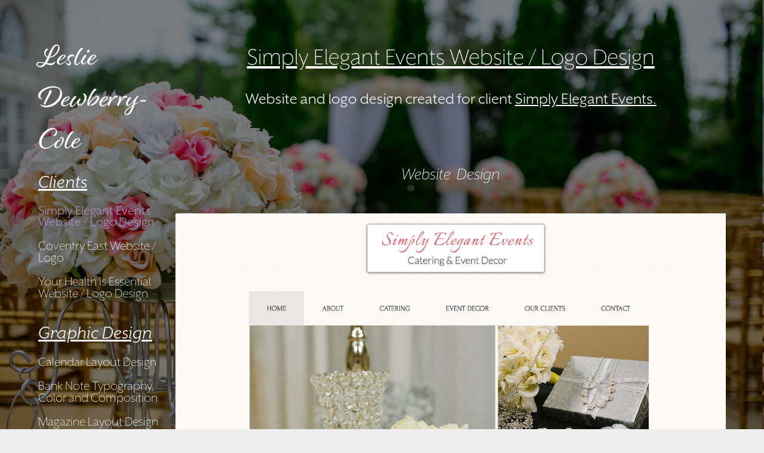

--- FILE ---
content_type: text/html; charset=utf-8
request_url: https://ldewfolio.com/simply-elegant-events
body_size: 4376
content:
<!DOCTYPE HTML>
<html lang="en-US">
<head>
  <meta charset="UTF-8" />
  <meta name="viewport" content="width=device-width, initial-scale=1" />
      <meta name="twitter:card"  content="summary_large_image" />
      <meta name="twitter:site"  content="@AdobePortfolio" />
      <meta  property="og:title" content="Leslie Dewberry-Cole - Simply Elegant Events Website / Logo Design" />
      <meta  property="og:image" content="https://pro2-bar-s3-cdn-cf1.myportfolio.com/bb7a8ebf-75a9-4bc2-b6a5-aba76327ae78/c5499d85-7daa-4155-b0f9-8ad733aa177b_car_202x158.png?h=da7408648e09c3412fde26815a2470af" />
      <link rel="icon" href="[data-uri]"  />
      <link rel="stylesheet" href="/dist/css/main.css" type="text/css" />
      <link rel="stylesheet" href="https://pro2-bar-s3-cdn-cf5.myportfolio.com/bb7a8ebf-75a9-4bc2-b6a5-aba76327ae78/6e7eb31830c6faea1a403238e0a61be41639502724.css?h=8b99150e4b23130dfafb2018508896a6" type="text/css" />
    <link rel="canonical" href="https://ldewfolio.com/simply-elegant-events" />
      <title>Leslie Dewberry-Cole - Simply Elegant Events Website / Logo Design</title>
    <script type="text/javascript" src="//use.typekit.net/ik/[base64].js?cb=35f77bfb8b50944859ea3d3804e7194e7a3173fb" async onload="
    try {
      window.Typekit.load();
    } catch (e) {
      console.warn('Typekit not loaded.');
    }
    "></script>
</head>
  <body class="transition-enabled">  <div class='page-background-video page-background-video-with-panel'>
  </div>
  <div class="js-responsive-nav">
    <div class="responsive-nav has-social">
      <div class="close-responsive-click-area js-close-responsive-nav">
        <div class="close-responsive-button"></div>
      </div>
          <nav data-hover-hint="nav">
              <ul class="group">
                  <li class="gallery-title"><a href="/clients"  >Clients</a></li>
            <li class="project-title"><a href="/simply-elegant-events" class="active" >Simply Elegant Events Website / Logo Design</a></li>
            <li class="project-title"><a href="/coventry-east-website-logo"  >Coventry East Website / Logo</a></li>
            <li class="project-title"><a href="/your-health-is-essential-website-logo-design"  >Your Health Is Essential Website / Logo Design</a></li>
              </ul>
              <ul class="group">
                  <li class="gallery-title"><a href="/graphic-design"  >Graphic Design</a></li>
            <li class="project-title"><a href="/calendar-layout-design"  >Calendar Layout Design</a></li>
            <li class="project-title"><a href="/typography-color-and-composition"  >Bank Note Typography, Color and Composition</a></li>
            <li class="project-title"><a href="/magazine-layout-design"  >Magazine Layout Design</a></li>
            <li class="project-title"><a href="/promotional-postcard"  >Promotional Postcard</a></li>
            <li class="project-title"><a href="/book-jacket-layout-design"  >Book Jacket Layout Design</a></li>
            <li class="project-title"><a href="/design-composition-promotional-poster"  >Design &amp; Composition Promotional Poster</a></li>
              </ul>
              <ul class="group">
                  <li class="gallery-title"><a href="/branding"  >Branding &amp; Marketing Design</a></li>
            <li class="project-title"><a href="/creative-concept-re-branding-campaign"  >Creative Concept Re-branding Campaign</a></li>
            <li class="project-title"><a href="/advertising-design-campaign"  >Car Company Advertising Design Campaign</a></li>
            <li class="project-title"><a href="/marketing-design-campaign-2"  >Company Job Fair Marketing Design Campaign</a></li>
            <li class="project-title"><a href="/marketing-design-campaign"  >Store Marketing Design Campaign</a></li>
            <li class="project-title"><a href="/marketing-design-campaign-1"  >Non-profit Marketing Design Campaign</a></li>
            <li class="project-title"><a href="/advertising-design-1"  >TV Show Advertising &amp; Marketing Design</a></li>
              </ul>
              <ul class="group">
                  <li class="gallery-title"><a href="/logo-design-2"  >Logo Design</a></li>
            <li class="project-title"><a href="/logo-design-1"  >Olympic Logo Design</a></li>
            <li class="project-title"><a href="/logo-design"  >Bank Logo Design</a></li>
            <li class="project-title"><a href="/corporate-brand-identity-starting-with-logo-design"  >Airline Corporate Brand Identity/ Logo Design</a></li>
              </ul>
              <ul class="group">
                  <li class="gallery-title"><a href="/advertising-design"  >Advertising Design</a></li>
            <li class="project-title"><a href="/print-advertisement-1"  >Carmen Jones Print Advertisement</a></li>
            <li class="project-title"><a href="/travel-advertisement"  >Travel Company Poster</a></li>
            <li class="project-title"><a href="/print-advertisement"  >Science Ad Campaign</a></li>
              </ul>
              <ul class="group">
                  <li class="gallery-title"><a href="/websites"  >Website Design / Social Media Marketing</a></li>
            <li class="project-title"><a href="/website-design-1"  >Restaurant Website Design</a></li>
            <li class="project-title"><a href="/website-design"  >Singing Crab Restaurant Website Design</a></li>
            <li class="project-title"><a href="/website-design-planning"  >Spa Website Planning &amp; Design</a></li>
            <li class="project-title"><a href="/internet-marketing-website-landing-page"  >Social Media Advertising - Website Landing Page</a></li>
            <li class="project-title"><a href="/internet-marketing-tell-a-friend-incentive"  >Social Media Marketing Ad Incentive</a></li>
              </ul>
              <ul class="group">
                  <li class="gallery-title"><a href="/digital-media"  >Digital Media</a></li>
            <li class="project-title"><a href="/adobe-after-effects-animation"  >Animated Video</a></li>
            <li class="project-title"><a href="/stop-motion-video"  >Stop Motion Video</a></li>
            <li class="project-title"><a href="/motion-graphics"  >TV Show Motion Graphics Preview</a></li>
            <li class="project-title"><a href="/motion-graphicstypography"  >Motion Graphics/Typography</a></li>
            <li class="project-title"><a href="/video-productionediting"  >Video Production/ Editing</a></li>
            <li class="project-title"><a href="/movie-trailer-remix"  >Movie Trailer Remix</a></li>
            <li class="project-title"><a href="/digital-media-inspirational-video"  >Maya Angelou  Inspirational Video</a></li>
              </ul>
      <div class="page-title">
        <a href="/contact" >Contact</a>
      </div>
      <div class="page-title">
        <a href="/splash" >Intro Page</a>
      </div>
              <div class="social pf-nav-social" data-hover-hint="navSocialIcons">
                <ul>
                </ul>
              </div>
          </nav>
    </div>
  </div>
  <div class="site-wrap cfix js-site-wrap">
    <div class="site-container">
      <div class="site-content e2e-site-content">
        <div class="sidebar-content">
          <header class="site-header">
              <div class="logo-wrap" data-hover-hint="logo">
                    <div class="logo e2e-site-logo-text logo-text  ">
    <a href="/work" class="preserve-whitespace">Leslie Dewberry- Cole</a>

</div>
              </div>
  <div class="hamburger-click-area js-hamburger">
    <div class="hamburger">
      <i></i>
      <i></i>
      <i></i>
    </div>
  </div>
          </header>
              <nav data-hover-hint="nav">
              <ul class="group">
                  <li class="gallery-title"><a href="/clients"  >Clients</a></li>
            <li class="project-title"><a href="/simply-elegant-events" class="active" >Simply Elegant Events Website / Logo Design</a></li>
            <li class="project-title"><a href="/coventry-east-website-logo"  >Coventry East Website / Logo</a></li>
            <li class="project-title"><a href="/your-health-is-essential-website-logo-design"  >Your Health Is Essential Website / Logo Design</a></li>
              </ul>
              <ul class="group">
                  <li class="gallery-title"><a href="/graphic-design"  >Graphic Design</a></li>
            <li class="project-title"><a href="/calendar-layout-design"  >Calendar Layout Design</a></li>
            <li class="project-title"><a href="/typography-color-and-composition"  >Bank Note Typography, Color and Composition</a></li>
            <li class="project-title"><a href="/magazine-layout-design"  >Magazine Layout Design</a></li>
            <li class="project-title"><a href="/promotional-postcard"  >Promotional Postcard</a></li>
            <li class="project-title"><a href="/book-jacket-layout-design"  >Book Jacket Layout Design</a></li>
            <li class="project-title"><a href="/design-composition-promotional-poster"  >Design &amp; Composition Promotional Poster</a></li>
              </ul>
              <ul class="group">
                  <li class="gallery-title"><a href="/branding"  >Branding &amp; Marketing Design</a></li>
            <li class="project-title"><a href="/creative-concept-re-branding-campaign"  >Creative Concept Re-branding Campaign</a></li>
            <li class="project-title"><a href="/advertising-design-campaign"  >Car Company Advertising Design Campaign</a></li>
            <li class="project-title"><a href="/marketing-design-campaign-2"  >Company Job Fair Marketing Design Campaign</a></li>
            <li class="project-title"><a href="/marketing-design-campaign"  >Store Marketing Design Campaign</a></li>
            <li class="project-title"><a href="/marketing-design-campaign-1"  >Non-profit Marketing Design Campaign</a></li>
            <li class="project-title"><a href="/advertising-design-1"  >TV Show Advertising &amp; Marketing Design</a></li>
              </ul>
              <ul class="group">
                  <li class="gallery-title"><a href="/logo-design-2"  >Logo Design</a></li>
            <li class="project-title"><a href="/logo-design-1"  >Olympic Logo Design</a></li>
            <li class="project-title"><a href="/logo-design"  >Bank Logo Design</a></li>
            <li class="project-title"><a href="/corporate-brand-identity-starting-with-logo-design"  >Airline Corporate Brand Identity/ Logo Design</a></li>
              </ul>
              <ul class="group">
                  <li class="gallery-title"><a href="/advertising-design"  >Advertising Design</a></li>
            <li class="project-title"><a href="/print-advertisement-1"  >Carmen Jones Print Advertisement</a></li>
            <li class="project-title"><a href="/travel-advertisement"  >Travel Company Poster</a></li>
            <li class="project-title"><a href="/print-advertisement"  >Science Ad Campaign</a></li>
              </ul>
              <ul class="group">
                  <li class="gallery-title"><a href="/websites"  >Website Design / Social Media Marketing</a></li>
            <li class="project-title"><a href="/website-design-1"  >Restaurant Website Design</a></li>
            <li class="project-title"><a href="/website-design"  >Singing Crab Restaurant Website Design</a></li>
            <li class="project-title"><a href="/website-design-planning"  >Spa Website Planning &amp; Design</a></li>
            <li class="project-title"><a href="/internet-marketing-website-landing-page"  >Social Media Advertising - Website Landing Page</a></li>
            <li class="project-title"><a href="/internet-marketing-tell-a-friend-incentive"  >Social Media Marketing Ad Incentive</a></li>
              </ul>
              <ul class="group">
                  <li class="gallery-title"><a href="/digital-media"  >Digital Media</a></li>
            <li class="project-title"><a href="/adobe-after-effects-animation"  >Animated Video</a></li>
            <li class="project-title"><a href="/stop-motion-video"  >Stop Motion Video</a></li>
            <li class="project-title"><a href="/motion-graphics"  >TV Show Motion Graphics Preview</a></li>
            <li class="project-title"><a href="/motion-graphicstypography"  >Motion Graphics/Typography</a></li>
            <li class="project-title"><a href="/video-productionediting"  >Video Production/ Editing</a></li>
            <li class="project-title"><a href="/movie-trailer-remix"  >Movie Trailer Remix</a></li>
            <li class="project-title"><a href="/digital-media-inspirational-video"  >Maya Angelou  Inspirational Video</a></li>
              </ul>
      <div class="page-title">
        <a href="/contact" >Contact</a>
      </div>
      <div class="page-title">
        <a href="/splash" >Intro Page</a>
      </div>
                  <div class="social pf-nav-social" data-hover-hint="navSocialIcons">
                    <ul>
                    </ul>
                  </div>
              </nav>
        </div>
        <main>
  <div class="page-container" data-context="page.page.container" data-hover-hint="pageContainer">
    <section class="page standard-modules">
        <header class="page-header content" data-context="pages" data-identity="id:p5ce4151c2cdb7c335b24721ce3fd803f8cf1429e85a817776924b">
            <h1 class="title preserve-whitespace">Simply Elegant Events Website / Logo Design</h1>
            <p class="description"></p>
        </header>
      <div class="page-content js-page-content" data-context="pages" data-identity="id:p5ce4151c2cdb7c335b24721ce3fd803f8cf1429e85a817776924b">
        <div id="project-canvas" class="js-project-modules modules content">
          <div id="project-modules">
              
              
              
              
              
              <div class="project-module module text project-module-text align- js-project-module e2e-site-project-module-text" style="padding-top: 0px;
padding-bottom: 80px;
">
  <div class="rich-text js-text-editable module-text"><div><span style="font-size:28px;" class="texteditor-inline-fontsize"><span style="font-family:ptfx; font-weight:300;"><span style="color:#ffffff;" class="texteditor-inline-color">Website and logo design created for client <span class="underline"><a href="https://www.simplyeleganteventsgeorgia.com/" target="_blank">Simply Elegant Events.</a></span></span></span></span><br></div></div>
</div>

              
              
              
              
              
              
              
              
              
              <div class="project-module module text project-module-text align- js-project-module e2e-site-project-module-text" style="padding-top: 0px;
padding-bottom: 30px;
">
  <div class="rich-text js-text-editable module-text"><div><span style="font-family:ptfx;font-style:italic;font-weight:200;"><span style="color:#ffffff;" class="texteditor-inline-color"><span style="font-size:30px;" class="texteditor-inline-fontsize">Website  Design</span></span></span><br></div></div>
</div>

              
              
              
              
              
              <div class="project-module module image project-module-image js-js-project-module" >

  

  
     <div class="js-lightbox" data-src="https://pro2-bar-s3-cdn-cf3.myportfolio.com/bb7a8ebf-75a9-4bc2-b6a5-aba76327ae78/e25443d9-6476-4fb3-bbc8-3107d049813b.png?h=98974c358580636888b48c326613cf1c">
           <img
             class="js-lazy e2e-site-project-module-image"
             src="[data-uri]"
             data-src="https://pro2-bar-s3-cdn-cf3.myportfolio.com/bb7a8ebf-75a9-4bc2-b6a5-aba76327ae78/e25443d9-6476-4fb3-bbc8-3107d049813b_rw_1920.png?h=3188d74e9de6e3646156d0e5b39bbbff"
             data-srcset="https://pro2-bar-s3-cdn-cf3.myportfolio.com/bb7a8ebf-75a9-4bc2-b6a5-aba76327ae78/e25443d9-6476-4fb3-bbc8-3107d049813b_rw_600.png?h=6f7ea329e3c5e09bf094343971b615c6 600w,https://pro2-bar-s3-cdn-cf3.myportfolio.com/bb7a8ebf-75a9-4bc2-b6a5-aba76327ae78/e25443d9-6476-4fb3-bbc8-3107d049813b_rw_1200.png?h=1d90bfc002d121025857f22b0ef207fb 1200w,https://pro2-bar-s3-cdn-cf3.myportfolio.com/bb7a8ebf-75a9-4bc2-b6a5-aba76327ae78/e25443d9-6476-4fb3-bbc8-3107d049813b_rw_1920.png?h=3188d74e9de6e3646156d0e5b39bbbff 1348w,"
             data-sizes="(max-width: 1348px) 100vw, 1348px"
             width="1348"
             height="0"
             style="padding-bottom: 88.83%; background: rgba(0, 0, 0, 0.03)"
             
           >
     </div>
  

</div>

              
              
              
              
              
              
              
              
              
              
              
              
              
              <div class="project-module module text project-module-text align- js-project-module e2e-site-project-module-text" style="padding-top: 75px;
padding-bottom: 0px;
">
  <div class="rich-text js-text-editable module-text"><div><span style="font-family:ptfx;font-style:italic;font-weight:200;"><span style="color:#ffffff;" class="texteditor-inline-color"><span style="font-size:30px;" class="texteditor-inline-fontsize">Logo Design</span></span></span><br></div></div>
</div>

              
              
              
              
              
              <div class="project-module module image project-module-image js-js-project-module"  style="padding-top: 40px;
padding-bottom: 85px;
  width: 40%;
  float: center;
  clear: both;
">

  

  
     <div class="js-lightbox" data-src="https://pro2-bar-s3-cdn-cf.myportfolio.com/bb7a8ebf-75a9-4bc2-b6a5-aba76327ae78/84dec3f4-2185-47c0-b316-00d6e206779c.jpg?h=6460799aa34becb7da9ba89a0fad7b93">
           <img
             class="js-lazy e2e-site-project-module-image"
             src="[data-uri]"
             data-src="https://pro2-bar-s3-cdn-cf.myportfolio.com/bb7a8ebf-75a9-4bc2-b6a5-aba76327ae78/84dec3f4-2185-47c0-b316-00d6e206779c_rw_1200.jpg?h=ebe7f5f134c6634c71fcd331c701ba4b"
             data-srcset="https://pro2-bar-s3-cdn-cf.myportfolio.com/bb7a8ebf-75a9-4bc2-b6a5-aba76327ae78/84dec3f4-2185-47c0-b316-00d6e206779c_rw_600.jpg?h=9e186f5f55cec1f97a11a9720eaf7cd5 600w,https://pro2-bar-s3-cdn-cf.myportfolio.com/bb7a8ebf-75a9-4bc2-b6a5-aba76327ae78/84dec3f4-2185-47c0-b316-00d6e206779c_rw_1200.jpg?h=ebe7f5f134c6634c71fcd331c701ba4b 800w,"
             data-sizes="(max-width: 800px) 100vw, 800px"
             width="800"
             height="0"
             style="padding-bottom: 100%; background: rgba(0, 0, 0, 0.03)"
             
           >
     </div>
  

</div>

              
              
              
              
              
              
              
              
          </div>
        </div>
      </div>
    </section>
        <section class="back-to-top" data-hover-hint="backToTop">
          <a href="#"><span class="arrow">&uarr;</span><span class="preserve-whitespace">Back to Top</span></a>
        </section>
        <a class="back-to-top-fixed js-back-to-top back-to-top-fixed-with-panel" data-hover-hint="backToTop" data-hover-hint-placement="top-start" href="#">
          <svg version="1.1" id="Layer_1" xmlns="http://www.w3.org/2000/svg" xmlns:xlink="http://www.w3.org/1999/xlink" x="0px" y="0px"
           viewBox="0 0 26 26" style="enable-background:new 0 0 26 26;" xml:space="preserve" class="icon icon-back-to-top">
          <g>
            <path d="M13.8,1.3L21.6,9c0.1,0.1,0.1,0.3,0.2,0.4c0.1,0.1,0.1,0.3,0.1,0.4s0,0.3-0.1,0.4c-0.1,0.1-0.1,0.3-0.3,0.4
              c-0.1,0.1-0.2,0.2-0.4,0.3c-0.2,0.1-0.3,0.1-0.4,0.1c-0.1,0-0.3,0-0.4-0.1c-0.2-0.1-0.3-0.2-0.4-0.3L14.2,5l0,19.1
              c0,0.2-0.1,0.3-0.1,0.5c0,0.1-0.1,0.3-0.3,0.4c-0.1,0.1-0.2,0.2-0.4,0.3c-0.1,0.1-0.3,0.1-0.5,0.1c-0.1,0-0.3,0-0.4-0.1
              c-0.1-0.1-0.3-0.1-0.4-0.3c-0.1-0.1-0.2-0.2-0.3-0.4c-0.1-0.1-0.1-0.3-0.1-0.5l0-19.1l-5.7,5.7C6,10.8,5.8,10.9,5.7,11
              c-0.1,0.1-0.3,0.1-0.4,0.1c-0.2,0-0.3,0-0.4-0.1c-0.1-0.1-0.3-0.2-0.4-0.3c-0.1-0.1-0.1-0.2-0.2-0.4C4.1,10.2,4,10.1,4.1,9.9
              c0-0.1,0-0.3,0.1-0.4c0-0.1,0.1-0.3,0.3-0.4l7.7-7.8c0.1,0,0.2-0.1,0.2-0.1c0,0,0.1-0.1,0.2-0.1c0.1,0,0.2,0,0.2-0.1
              c0.1,0,0.1,0,0.2,0c0,0,0.1,0,0.2,0c0.1,0,0.2,0,0.2,0.1c0.1,0,0.1,0.1,0.2,0.1C13.7,1.2,13.8,1.2,13.8,1.3z"/>
          </g>
          </svg>
        </a>
  </div>
              <footer class="site-footer" data-hover-hint="footer">
                <div class="footer-text">
                  Powered by <a href="http://portfolio.adobe.com" target="_blank">Adobe Portfolio</a>
                </div>
              </footer>
        </main>
      </div>
    </div>
  </div>
</body>
<script type="text/javascript">
  // fix for Safari's back/forward cache
  window.onpageshow = function(e) {
    if (e.persisted) { window.location.reload(); }
  };
</script>
  <script type="text/javascript">var __config__ = {"page_id":"p5ce4151c2cdb7c335b24721ce3fd803f8cf1429e85a817776924b","theme":{"name":"basic"},"pageTransition":true,"linkTransition":true,"disableDownload":true,"localizedValidationMessages":{"required":"This field is required","Email":"This field must be a valid email address"},"lightbox":{"enabled":true,"color":{"opacity":0.94,"hex":"#fff"}},"cookie_banner":{"enabled":false}};</script>
  <script type="text/javascript" src="/site/translations?cb=35f77bfb8b50944859ea3d3804e7194e7a3173fb"></script>
  <script type="text/javascript" src="/dist/js/main.js?cb=35f77bfb8b50944859ea3d3804e7194e7a3173fb"></script>
</html>
